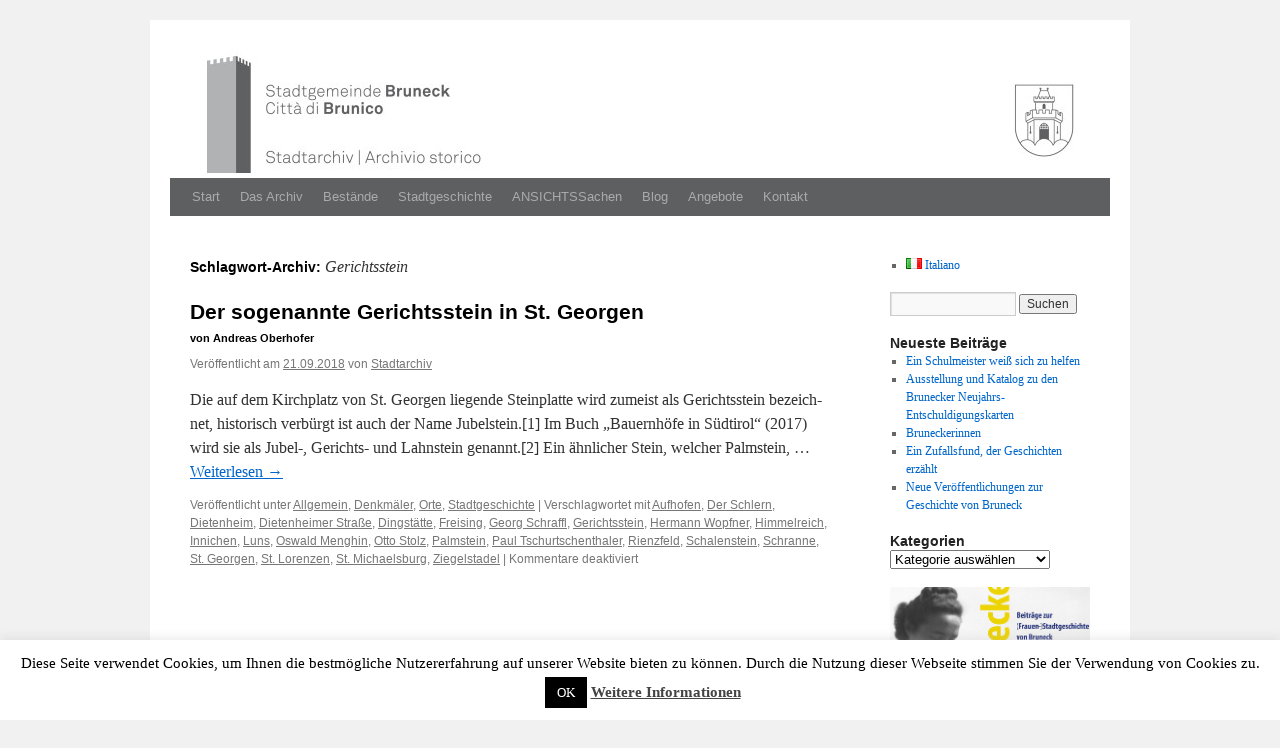

--- FILE ---
content_type: text/html; charset=UTF-8
request_url: https://www.archiv-bruneck.it/de/tag/gerichtsstein
body_size: 18805
content:
<!DOCTYPE html>
<link rel="icon" href="https://www.archiv-bruneck.it/wp-content/uploads/2024/07/Logo_favicon-1.png">
<html lang="de-DE">
<head>
<meta charset="UTF-8" />
<title>Gerichtsstein | Stadtarchiv Bruneck | Archivio storico della Città di Brunico</title>
<link rel="stylesheet" type="text/css" media="all" href="https://www.archiv-bruneck.it/wp-content/themes/arkisto/style.css" />
<meta name='robots' content='max-image-preview:large' />
<link rel="alternate" type="application/rss+xml" title="Stadtarchiv Bruneck | Archivio storico della Città di Brunico &raquo; Feed" href="https://www.archiv-bruneck.it/de/feed" />
<link rel="alternate" type="application/rss+xml" title="Stadtarchiv Bruneck | Archivio storico della Città di Brunico &raquo; Kommentar-Feed" href="https://www.archiv-bruneck.it/de/comments/feed" />
<link rel="alternate" type="application/rss+xml" title="Stadtarchiv Bruneck | Archivio storico della Città di Brunico &raquo; Gerichtsstein Schlagwort-Feed" href="https://www.archiv-bruneck.it/de/tag/gerichtsstein/feed" />
<style id='wp-img-auto-sizes-contain-inline-css' type='text/css'>
img:is([sizes=auto i],[sizes^="auto," i]){contain-intrinsic-size:3000px 1500px}
/*# sourceURL=wp-img-auto-sizes-contain-inline-css */
</style>
<style id='wp-emoji-styles-inline-css' type='text/css'>

	img.wp-smiley, img.emoji {
		display: inline !important;
		border: none !important;
		box-shadow: none !important;
		height: 1em !important;
		width: 1em !important;
		margin: 0 0.07em !important;
		vertical-align: -0.1em !important;
		background: none !important;
		padding: 0 !important;
	}
/*# sourceURL=wp-emoji-styles-inline-css */
</style>
<style id='wp-block-library-inline-css' type='text/css'>
:root{--wp-block-synced-color:#7a00df;--wp-block-synced-color--rgb:122,0,223;--wp-bound-block-color:var(--wp-block-synced-color);--wp-editor-canvas-background:#ddd;--wp-admin-theme-color:#007cba;--wp-admin-theme-color--rgb:0,124,186;--wp-admin-theme-color-darker-10:#006ba1;--wp-admin-theme-color-darker-10--rgb:0,107,160.5;--wp-admin-theme-color-darker-20:#005a87;--wp-admin-theme-color-darker-20--rgb:0,90,135;--wp-admin-border-width-focus:2px}@media (min-resolution:192dpi){:root{--wp-admin-border-width-focus:1.5px}}.wp-element-button{cursor:pointer}:root .has-very-light-gray-background-color{background-color:#eee}:root .has-very-dark-gray-background-color{background-color:#313131}:root .has-very-light-gray-color{color:#eee}:root .has-very-dark-gray-color{color:#313131}:root .has-vivid-green-cyan-to-vivid-cyan-blue-gradient-background{background:linear-gradient(135deg,#00d084,#0693e3)}:root .has-purple-crush-gradient-background{background:linear-gradient(135deg,#34e2e4,#4721fb 50%,#ab1dfe)}:root .has-hazy-dawn-gradient-background{background:linear-gradient(135deg,#faaca8,#dad0ec)}:root .has-subdued-olive-gradient-background{background:linear-gradient(135deg,#fafae1,#67a671)}:root .has-atomic-cream-gradient-background{background:linear-gradient(135deg,#fdd79a,#004a59)}:root .has-nightshade-gradient-background{background:linear-gradient(135deg,#330968,#31cdcf)}:root .has-midnight-gradient-background{background:linear-gradient(135deg,#020381,#2874fc)}:root{--wp--preset--font-size--normal:16px;--wp--preset--font-size--huge:42px}.has-regular-font-size{font-size:1em}.has-larger-font-size{font-size:2.625em}.has-normal-font-size{font-size:var(--wp--preset--font-size--normal)}.has-huge-font-size{font-size:var(--wp--preset--font-size--huge)}.has-text-align-center{text-align:center}.has-text-align-left{text-align:left}.has-text-align-right{text-align:right}.has-fit-text{white-space:nowrap!important}#end-resizable-editor-section{display:none}.aligncenter{clear:both}.items-justified-left{justify-content:flex-start}.items-justified-center{justify-content:center}.items-justified-right{justify-content:flex-end}.items-justified-space-between{justify-content:space-between}.screen-reader-text{border:0;clip-path:inset(50%);height:1px;margin:-1px;overflow:hidden;padding:0;position:absolute;width:1px;word-wrap:normal!important}.screen-reader-text:focus{background-color:#ddd;clip-path:none;color:#444;display:block;font-size:1em;height:auto;left:5px;line-height:normal;padding:15px 23px 14px;text-decoration:none;top:5px;width:auto;z-index:100000}html :where(.has-border-color){border-style:solid}html :where([style*=border-top-color]){border-top-style:solid}html :where([style*=border-right-color]){border-right-style:solid}html :where([style*=border-bottom-color]){border-bottom-style:solid}html :where([style*=border-left-color]){border-left-style:solid}html :where([style*=border-width]){border-style:solid}html :where([style*=border-top-width]){border-top-style:solid}html :where([style*=border-right-width]){border-right-style:solid}html :where([style*=border-bottom-width]){border-bottom-style:solid}html :where([style*=border-left-width]){border-left-style:solid}html :where(img[class*=wp-image-]){height:auto;max-width:100%}:where(figure){margin:0 0 1em}html :where(.is-position-sticky){--wp-admin--admin-bar--position-offset:var(--wp-admin--admin-bar--height,0px)}@media screen and (max-width:600px){html :where(.is-position-sticky){--wp-admin--admin-bar--position-offset:0px}}

/*# sourceURL=wp-block-library-inline-css */
</style><style id='wp-block-image-inline-css' type='text/css'>
.wp-block-image>a,.wp-block-image>figure>a{display:inline-block}.wp-block-image img{box-sizing:border-box;height:auto;max-width:100%;vertical-align:bottom}@media not (prefers-reduced-motion){.wp-block-image img.hide{visibility:hidden}.wp-block-image img.show{animation:show-content-image .4s}}.wp-block-image[style*=border-radius] img,.wp-block-image[style*=border-radius]>a{border-radius:inherit}.wp-block-image.has-custom-border img{box-sizing:border-box}.wp-block-image.aligncenter{text-align:center}.wp-block-image.alignfull>a,.wp-block-image.alignwide>a{width:100%}.wp-block-image.alignfull img,.wp-block-image.alignwide img{height:auto;width:100%}.wp-block-image .aligncenter,.wp-block-image .alignleft,.wp-block-image .alignright,.wp-block-image.aligncenter,.wp-block-image.alignleft,.wp-block-image.alignright{display:table}.wp-block-image .aligncenter>figcaption,.wp-block-image .alignleft>figcaption,.wp-block-image .alignright>figcaption,.wp-block-image.aligncenter>figcaption,.wp-block-image.alignleft>figcaption,.wp-block-image.alignright>figcaption{caption-side:bottom;display:table-caption}.wp-block-image .alignleft{float:left;margin:.5em 1em .5em 0}.wp-block-image .alignright{float:right;margin:.5em 0 .5em 1em}.wp-block-image .aligncenter{margin-left:auto;margin-right:auto}.wp-block-image :where(figcaption){margin-bottom:1em;margin-top:.5em}.wp-block-image.is-style-circle-mask img{border-radius:9999px}@supports ((-webkit-mask-image:none) or (mask-image:none)) or (-webkit-mask-image:none){.wp-block-image.is-style-circle-mask img{border-radius:0;-webkit-mask-image:url('data:image/svg+xml;utf8,<svg viewBox="0 0 100 100" xmlns="http://www.w3.org/2000/svg"><circle cx="50" cy="50" r="50"/></svg>');mask-image:url('data:image/svg+xml;utf8,<svg viewBox="0 0 100 100" xmlns="http://www.w3.org/2000/svg"><circle cx="50" cy="50" r="50"/></svg>');mask-mode:alpha;-webkit-mask-position:center;mask-position:center;-webkit-mask-repeat:no-repeat;mask-repeat:no-repeat;-webkit-mask-size:contain;mask-size:contain}}:root :where(.wp-block-image.is-style-rounded img,.wp-block-image .is-style-rounded img){border-radius:9999px}.wp-block-image figure{margin:0}.wp-lightbox-container{display:flex;flex-direction:column;position:relative}.wp-lightbox-container img{cursor:zoom-in}.wp-lightbox-container img:hover+button{opacity:1}.wp-lightbox-container button{align-items:center;backdrop-filter:blur(16px) saturate(180%);background-color:#5a5a5a40;border:none;border-radius:4px;cursor:zoom-in;display:flex;height:20px;justify-content:center;opacity:0;padding:0;position:absolute;right:16px;text-align:center;top:16px;width:20px;z-index:100}@media not (prefers-reduced-motion){.wp-lightbox-container button{transition:opacity .2s ease}}.wp-lightbox-container button:focus-visible{outline:3px auto #5a5a5a40;outline:3px auto -webkit-focus-ring-color;outline-offset:3px}.wp-lightbox-container button:hover{cursor:pointer;opacity:1}.wp-lightbox-container button:focus{opacity:1}.wp-lightbox-container button:focus,.wp-lightbox-container button:hover,.wp-lightbox-container button:not(:hover):not(:active):not(.has-background){background-color:#5a5a5a40;border:none}.wp-lightbox-overlay{box-sizing:border-box;cursor:zoom-out;height:100vh;left:0;overflow:hidden;position:fixed;top:0;visibility:hidden;width:100%;z-index:100000}.wp-lightbox-overlay .close-button{align-items:center;cursor:pointer;display:flex;justify-content:center;min-height:40px;min-width:40px;padding:0;position:absolute;right:calc(env(safe-area-inset-right) + 16px);top:calc(env(safe-area-inset-top) + 16px);z-index:5000000}.wp-lightbox-overlay .close-button:focus,.wp-lightbox-overlay .close-button:hover,.wp-lightbox-overlay .close-button:not(:hover):not(:active):not(.has-background){background:none;border:none}.wp-lightbox-overlay .lightbox-image-container{height:var(--wp--lightbox-container-height);left:50%;overflow:hidden;position:absolute;top:50%;transform:translate(-50%,-50%);transform-origin:top left;width:var(--wp--lightbox-container-width);z-index:9999999999}.wp-lightbox-overlay .wp-block-image{align-items:center;box-sizing:border-box;display:flex;height:100%;justify-content:center;margin:0;position:relative;transform-origin:0 0;width:100%;z-index:3000000}.wp-lightbox-overlay .wp-block-image img{height:var(--wp--lightbox-image-height);min-height:var(--wp--lightbox-image-height);min-width:var(--wp--lightbox-image-width);width:var(--wp--lightbox-image-width)}.wp-lightbox-overlay .wp-block-image figcaption{display:none}.wp-lightbox-overlay button{background:none;border:none}.wp-lightbox-overlay .scrim{background-color:#fff;height:100%;opacity:.9;position:absolute;width:100%;z-index:2000000}.wp-lightbox-overlay.active{visibility:visible}@media not (prefers-reduced-motion){.wp-lightbox-overlay.active{animation:turn-on-visibility .25s both}.wp-lightbox-overlay.active img{animation:turn-on-visibility .35s both}.wp-lightbox-overlay.show-closing-animation:not(.active){animation:turn-off-visibility .35s both}.wp-lightbox-overlay.show-closing-animation:not(.active) img{animation:turn-off-visibility .25s both}.wp-lightbox-overlay.zoom.active{animation:none;opacity:1;visibility:visible}.wp-lightbox-overlay.zoom.active .lightbox-image-container{animation:lightbox-zoom-in .4s}.wp-lightbox-overlay.zoom.active .lightbox-image-container img{animation:none}.wp-lightbox-overlay.zoom.active .scrim{animation:turn-on-visibility .4s forwards}.wp-lightbox-overlay.zoom.show-closing-animation:not(.active){animation:none}.wp-lightbox-overlay.zoom.show-closing-animation:not(.active) .lightbox-image-container{animation:lightbox-zoom-out .4s}.wp-lightbox-overlay.zoom.show-closing-animation:not(.active) .lightbox-image-container img{animation:none}.wp-lightbox-overlay.zoom.show-closing-animation:not(.active) .scrim{animation:turn-off-visibility .4s forwards}}@keyframes show-content-image{0%{visibility:hidden}99%{visibility:hidden}to{visibility:visible}}@keyframes turn-on-visibility{0%{opacity:0}to{opacity:1}}@keyframes turn-off-visibility{0%{opacity:1;visibility:visible}99%{opacity:0;visibility:visible}to{opacity:0;visibility:hidden}}@keyframes lightbox-zoom-in{0%{transform:translate(calc((-100vw + var(--wp--lightbox-scrollbar-width))/2 + var(--wp--lightbox-initial-left-position)),calc(-50vh + var(--wp--lightbox-initial-top-position))) scale(var(--wp--lightbox-scale))}to{transform:translate(-50%,-50%) scale(1)}}@keyframes lightbox-zoom-out{0%{transform:translate(-50%,-50%) scale(1);visibility:visible}99%{visibility:visible}to{transform:translate(calc((-100vw + var(--wp--lightbox-scrollbar-width))/2 + var(--wp--lightbox-initial-left-position)),calc(-50vh + var(--wp--lightbox-initial-top-position))) scale(var(--wp--lightbox-scale));visibility:hidden}}
/*# sourceURL=https://www.archiv-bruneck.it/wp-includes/blocks/image/style.min.css */
</style>
<style id='wp-block-image-theme-inline-css' type='text/css'>
:root :where(.wp-block-image figcaption){color:#555;font-size:13px;text-align:center}.is-dark-theme :root :where(.wp-block-image figcaption){color:#ffffffa6}.wp-block-image{margin:0 0 1em}
/*# sourceURL=https://www.archiv-bruneck.it/wp-includes/blocks/image/theme.min.css */
</style>
<style id='global-styles-inline-css' type='text/css'>
:root{--wp--preset--aspect-ratio--square: 1;--wp--preset--aspect-ratio--4-3: 4/3;--wp--preset--aspect-ratio--3-4: 3/4;--wp--preset--aspect-ratio--3-2: 3/2;--wp--preset--aspect-ratio--2-3: 2/3;--wp--preset--aspect-ratio--16-9: 16/9;--wp--preset--aspect-ratio--9-16: 9/16;--wp--preset--color--black: #000;--wp--preset--color--cyan-bluish-gray: #abb8c3;--wp--preset--color--white: #fff;--wp--preset--color--pale-pink: #f78da7;--wp--preset--color--vivid-red: #cf2e2e;--wp--preset--color--luminous-vivid-orange: #ff6900;--wp--preset--color--luminous-vivid-amber: #fcb900;--wp--preset--color--light-green-cyan: #7bdcb5;--wp--preset--color--vivid-green-cyan: #00d084;--wp--preset--color--pale-cyan-blue: #8ed1fc;--wp--preset--color--vivid-cyan-blue: #0693e3;--wp--preset--color--vivid-purple: #9b51e0;--wp--preset--color--blue: #0066cc;--wp--preset--color--medium-gray: #666;--wp--preset--color--light-gray: #f1f1f1;--wp--preset--gradient--vivid-cyan-blue-to-vivid-purple: linear-gradient(135deg,rgb(6,147,227) 0%,rgb(155,81,224) 100%);--wp--preset--gradient--light-green-cyan-to-vivid-green-cyan: linear-gradient(135deg,rgb(122,220,180) 0%,rgb(0,208,130) 100%);--wp--preset--gradient--luminous-vivid-amber-to-luminous-vivid-orange: linear-gradient(135deg,rgb(252,185,0) 0%,rgb(255,105,0) 100%);--wp--preset--gradient--luminous-vivid-orange-to-vivid-red: linear-gradient(135deg,rgb(255,105,0) 0%,rgb(207,46,46) 100%);--wp--preset--gradient--very-light-gray-to-cyan-bluish-gray: linear-gradient(135deg,rgb(238,238,238) 0%,rgb(169,184,195) 100%);--wp--preset--gradient--cool-to-warm-spectrum: linear-gradient(135deg,rgb(74,234,220) 0%,rgb(151,120,209) 20%,rgb(207,42,186) 40%,rgb(238,44,130) 60%,rgb(251,105,98) 80%,rgb(254,248,76) 100%);--wp--preset--gradient--blush-light-purple: linear-gradient(135deg,rgb(255,206,236) 0%,rgb(152,150,240) 100%);--wp--preset--gradient--blush-bordeaux: linear-gradient(135deg,rgb(254,205,165) 0%,rgb(254,45,45) 50%,rgb(107,0,62) 100%);--wp--preset--gradient--luminous-dusk: linear-gradient(135deg,rgb(255,203,112) 0%,rgb(199,81,192) 50%,rgb(65,88,208) 100%);--wp--preset--gradient--pale-ocean: linear-gradient(135deg,rgb(255,245,203) 0%,rgb(182,227,212) 50%,rgb(51,167,181) 100%);--wp--preset--gradient--electric-grass: linear-gradient(135deg,rgb(202,248,128) 0%,rgb(113,206,126) 100%);--wp--preset--gradient--midnight: linear-gradient(135deg,rgb(2,3,129) 0%,rgb(40,116,252) 100%);--wp--preset--font-size--small: 13px;--wp--preset--font-size--medium: 20px;--wp--preset--font-size--large: 36px;--wp--preset--font-size--x-large: 42px;--wp--preset--spacing--20: 0.44rem;--wp--preset--spacing--30: 0.67rem;--wp--preset--spacing--40: 1rem;--wp--preset--spacing--50: 1.5rem;--wp--preset--spacing--60: 2.25rem;--wp--preset--spacing--70: 3.38rem;--wp--preset--spacing--80: 5.06rem;--wp--preset--shadow--natural: 6px 6px 9px rgba(0, 0, 0, 0.2);--wp--preset--shadow--deep: 12px 12px 50px rgba(0, 0, 0, 0.4);--wp--preset--shadow--sharp: 6px 6px 0px rgba(0, 0, 0, 0.2);--wp--preset--shadow--outlined: 6px 6px 0px -3px rgb(255, 255, 255), 6px 6px rgb(0, 0, 0);--wp--preset--shadow--crisp: 6px 6px 0px rgb(0, 0, 0);}:where(.is-layout-flex){gap: 0.5em;}:where(.is-layout-grid){gap: 0.5em;}body .is-layout-flex{display: flex;}.is-layout-flex{flex-wrap: wrap;align-items: center;}.is-layout-flex > :is(*, div){margin: 0;}body .is-layout-grid{display: grid;}.is-layout-grid > :is(*, div){margin: 0;}:where(.wp-block-columns.is-layout-flex){gap: 2em;}:where(.wp-block-columns.is-layout-grid){gap: 2em;}:where(.wp-block-post-template.is-layout-flex){gap: 1.25em;}:where(.wp-block-post-template.is-layout-grid){gap: 1.25em;}.has-black-color{color: var(--wp--preset--color--black) !important;}.has-cyan-bluish-gray-color{color: var(--wp--preset--color--cyan-bluish-gray) !important;}.has-white-color{color: var(--wp--preset--color--white) !important;}.has-pale-pink-color{color: var(--wp--preset--color--pale-pink) !important;}.has-vivid-red-color{color: var(--wp--preset--color--vivid-red) !important;}.has-luminous-vivid-orange-color{color: var(--wp--preset--color--luminous-vivid-orange) !important;}.has-luminous-vivid-amber-color{color: var(--wp--preset--color--luminous-vivid-amber) !important;}.has-light-green-cyan-color{color: var(--wp--preset--color--light-green-cyan) !important;}.has-vivid-green-cyan-color{color: var(--wp--preset--color--vivid-green-cyan) !important;}.has-pale-cyan-blue-color{color: var(--wp--preset--color--pale-cyan-blue) !important;}.has-vivid-cyan-blue-color{color: var(--wp--preset--color--vivid-cyan-blue) !important;}.has-vivid-purple-color{color: var(--wp--preset--color--vivid-purple) !important;}.has-black-background-color{background-color: var(--wp--preset--color--black) !important;}.has-cyan-bluish-gray-background-color{background-color: var(--wp--preset--color--cyan-bluish-gray) !important;}.has-white-background-color{background-color: var(--wp--preset--color--white) !important;}.has-pale-pink-background-color{background-color: var(--wp--preset--color--pale-pink) !important;}.has-vivid-red-background-color{background-color: var(--wp--preset--color--vivid-red) !important;}.has-luminous-vivid-orange-background-color{background-color: var(--wp--preset--color--luminous-vivid-orange) !important;}.has-luminous-vivid-amber-background-color{background-color: var(--wp--preset--color--luminous-vivid-amber) !important;}.has-light-green-cyan-background-color{background-color: var(--wp--preset--color--light-green-cyan) !important;}.has-vivid-green-cyan-background-color{background-color: var(--wp--preset--color--vivid-green-cyan) !important;}.has-pale-cyan-blue-background-color{background-color: var(--wp--preset--color--pale-cyan-blue) !important;}.has-vivid-cyan-blue-background-color{background-color: var(--wp--preset--color--vivid-cyan-blue) !important;}.has-vivid-purple-background-color{background-color: var(--wp--preset--color--vivid-purple) !important;}.has-black-border-color{border-color: var(--wp--preset--color--black) !important;}.has-cyan-bluish-gray-border-color{border-color: var(--wp--preset--color--cyan-bluish-gray) !important;}.has-white-border-color{border-color: var(--wp--preset--color--white) !important;}.has-pale-pink-border-color{border-color: var(--wp--preset--color--pale-pink) !important;}.has-vivid-red-border-color{border-color: var(--wp--preset--color--vivid-red) !important;}.has-luminous-vivid-orange-border-color{border-color: var(--wp--preset--color--luminous-vivid-orange) !important;}.has-luminous-vivid-amber-border-color{border-color: var(--wp--preset--color--luminous-vivid-amber) !important;}.has-light-green-cyan-border-color{border-color: var(--wp--preset--color--light-green-cyan) !important;}.has-vivid-green-cyan-border-color{border-color: var(--wp--preset--color--vivid-green-cyan) !important;}.has-pale-cyan-blue-border-color{border-color: var(--wp--preset--color--pale-cyan-blue) !important;}.has-vivid-cyan-blue-border-color{border-color: var(--wp--preset--color--vivid-cyan-blue) !important;}.has-vivid-purple-border-color{border-color: var(--wp--preset--color--vivid-purple) !important;}.has-vivid-cyan-blue-to-vivid-purple-gradient-background{background: var(--wp--preset--gradient--vivid-cyan-blue-to-vivid-purple) !important;}.has-light-green-cyan-to-vivid-green-cyan-gradient-background{background: var(--wp--preset--gradient--light-green-cyan-to-vivid-green-cyan) !important;}.has-luminous-vivid-amber-to-luminous-vivid-orange-gradient-background{background: var(--wp--preset--gradient--luminous-vivid-amber-to-luminous-vivid-orange) !important;}.has-luminous-vivid-orange-to-vivid-red-gradient-background{background: var(--wp--preset--gradient--luminous-vivid-orange-to-vivid-red) !important;}.has-very-light-gray-to-cyan-bluish-gray-gradient-background{background: var(--wp--preset--gradient--very-light-gray-to-cyan-bluish-gray) !important;}.has-cool-to-warm-spectrum-gradient-background{background: var(--wp--preset--gradient--cool-to-warm-spectrum) !important;}.has-blush-light-purple-gradient-background{background: var(--wp--preset--gradient--blush-light-purple) !important;}.has-blush-bordeaux-gradient-background{background: var(--wp--preset--gradient--blush-bordeaux) !important;}.has-luminous-dusk-gradient-background{background: var(--wp--preset--gradient--luminous-dusk) !important;}.has-pale-ocean-gradient-background{background: var(--wp--preset--gradient--pale-ocean) !important;}.has-electric-grass-gradient-background{background: var(--wp--preset--gradient--electric-grass) !important;}.has-midnight-gradient-background{background: var(--wp--preset--gradient--midnight) !important;}.has-small-font-size{font-size: var(--wp--preset--font-size--small) !important;}.has-medium-font-size{font-size: var(--wp--preset--font-size--medium) !important;}.has-large-font-size{font-size: var(--wp--preset--font-size--large) !important;}.has-x-large-font-size{font-size: var(--wp--preset--font-size--x-large) !important;}
/*# sourceURL=global-styles-inline-css */
</style>

<style id='classic-theme-styles-inline-css' type='text/css'>
/*! This file is auto-generated */
.wp-block-button__link{color:#fff;background-color:#32373c;border-radius:9999px;box-shadow:none;text-decoration:none;padding:calc(.667em + 2px) calc(1.333em + 2px);font-size:1.125em}.wp-block-file__button{background:#32373c;color:#fff;text-decoration:none}
/*# sourceURL=/wp-includes/css/classic-themes.min.css */
</style>
<link rel='stylesheet' id='cookie-law-info-css' href='https://www.archiv-bruneck.it/wp-content/plugins/cookie-law-info/legacy/public/css/cookie-law-info-public.css?ver=3.3.9.1' type='text/css' media='all' />
<link rel='stylesheet' id='cookie-law-info-gdpr-css' href='https://www.archiv-bruneck.it/wp-content/plugins/cookie-law-info/legacy/public/css/cookie-law-info-gdpr.css?ver=3.3.9.1' type='text/css' media='all' />
<link rel='stylesheet' id='quiz-maker-css' href='https://www.archiv-bruneck.it/wp-content/plugins/quiz-maker/public/css/quiz-maker-public.css?ver=6.7.0.97' type='text/css' media='all' />
<link rel='stylesheet' id='toc-screen-css' href='https://www.archiv-bruneck.it/wp-content/plugins/table-of-contents-plus/screen.min.css?ver=2411.1' type='text/css' media='all' />
<link rel='stylesheet' id='twentyten-block-style-css' href='https://www.archiv-bruneck.it/wp-content/themes/twentyten/blocks.css?ver=20250220' type='text/css' media='all' />
<style id='wp-typography-custom-inline-css' type='text/css'>
sub, sup{font-size: 75%;line-height: 100%}sup{vertical-align: 60%}sub{vertical-align: -10%}.amp{font-family: Baskerville, "Goudy Old Style", Palatino, "Book Antiqua", "Warnock Pro", serif;font-size: 1.1em;font-style: italic;font-weight: normal;line-height: 1em}.caps{font-size: 90%}.dquo{margin-left: -0.4em}.quo{margin-left: -0.2em}.pull-single{margin-left: -0.15em}.push-single{margin-right: 0.15em}.pull-double{margin-left: -0.38em}.push-double{margin-right: 0.38em}
/*# sourceURL=wp-typography-custom-inline-css */
</style>
<style id='wp-typography-safari-font-workaround-inline-css' type='text/css'>
body {-webkit-font-feature-settings: "liga";font-feature-settings: "liga";-ms-font-feature-settings: normal;}
/*# sourceURL=wp-typography-safari-font-workaround-inline-css */
</style>
<link rel='stylesheet' id='slimbox2-css' href='https://www.archiv-bruneck.it/wp-content/plugins/wp-slimbox2/css/slimbox2.css?ver=1.1' type='text/css' media='screen' />
<script type="text/javascript" src="https://www.archiv-bruneck.it/wp-includes/js/jquery/jquery.min.js?ver=3.7.1" id="jquery-core-js"></script>
<script type="text/javascript" src="https://www.archiv-bruneck.it/wp-includes/js/jquery/jquery-migrate.min.js?ver=3.4.1" id="jquery-migrate-js"></script>
<script type="text/javascript" id="cookie-law-info-js-extra">
/* <![CDATA[ */
var Cli_Data = {"nn_cookie_ids":[],"cookielist":[],"non_necessary_cookies":[],"ccpaEnabled":"","ccpaRegionBased":"","ccpaBarEnabled":"","strictlyEnabled":["necessary","obligatoire"],"ccpaType":"gdpr","js_blocking":"","custom_integration":"","triggerDomRefresh":"","secure_cookies":""};
var cli_cookiebar_settings = {"animate_speed_hide":"500","animate_speed_show":"500","background":"#fff","border":"#444","border_on":"","button_1_button_colour":"#000","button_1_button_hover":"#000000","button_1_link_colour":"#fff","button_1_as_button":"1","button_1_new_win":"","button_2_button_colour":"#333","button_2_button_hover":"#292929","button_2_link_colour":"#444","button_2_as_button":"","button_2_hidebar":"","button_3_button_colour":"#000","button_3_button_hover":"#000000","button_3_link_colour":"#fff","button_3_as_button":"1","button_3_new_win":"","button_4_button_colour":"#000","button_4_button_hover":"#000000","button_4_link_colour":"#fff","button_4_as_button":"1","button_7_button_colour":"#61a229","button_7_button_hover":"#4e8221","button_7_link_colour":"#fff","button_7_as_button":"1","button_7_new_win":"","font_family":"inherit","header_fix":"","notify_animate_hide":"1","notify_animate_show":"1","notify_div_id":"#cookie-law-info-bar","notify_position_horizontal":"right","notify_position_vertical":"bottom","scroll_close":"","scroll_close_reload":"","accept_close_reload":"","reject_close_reload":"","showagain_tab":"","showagain_background":"#fff","showagain_border":"#000","showagain_div_id":"#cookie-law-info-again","showagain_x_position":"100px","text":"#000","show_once_yn":"","show_once":"10000","logging_on":"","as_popup":"","popup_overlay":"1","bar_heading_text":"","cookie_bar_as":"banner","popup_showagain_position":"bottom-right","widget_position":"left"};
var log_object = {"ajax_url":"https://www.archiv-bruneck.it/wp-admin/admin-ajax.php"};
//# sourceURL=cookie-law-info-js-extra
/* ]]> */
</script>
<script type="text/javascript" src="https://www.archiv-bruneck.it/wp-content/plugins/cookie-law-info/legacy/public/js/cookie-law-info-public.js?ver=3.3.9.1" id="cookie-law-info-js"></script>
<script type="text/javascript" src="https://www.archiv-bruneck.it/wp-content/plugins/wp-image-zoooom/assets/js/jquery.image_zoom.min.js?ver=1.60" id="image_zoooom-js" defer="defer" data-wp-strategy="defer" fetchpriority="low"></script>
<script type="text/javascript" id="image_zoooom-init-js-extra">
/* <![CDATA[ */
var IZ = {"options":{"lensShape":"square","lensSize":200,"lensBorderSize":1,"lensBorderColour":"#ffffff","borderRadius":0,"cursor":"default","zoomWindowWidth":400,"zoomWindowHeight":360,"zoomWindowOffsetx":10,"borderSize":1,"borderColour":"#888888","zoomWindowShadow":4,"lensFadeIn":500,"lensFadeOut":500,"zoomWindowFadeIn":500,"zoomWindowFadeOut":500,"easingAmount":12,"tint":"true","tintColour":"#ffffff","tintOpacity":0.1},"with_woocommerce":"0","exchange_thumbnails":"1","enable_mobile":"1","woo_categories":"0","woo_slider":"0","enable_surecart":"0"};
//# sourceURL=image_zoooom-init-js-extra
/* ]]> */
</script>
<script type="text/javascript" src="https://www.archiv-bruneck.it/wp-content/plugins/wp-image-zoooom/assets/js/image_zoom-init.js?ver=1.60" id="image_zoooom-init-js" defer="defer" data-wp-strategy="defer" fetchpriority="low"></script>
<script type="text/javascript" src="https://www.archiv-bruneck.it/wp-content/plugins/wp-slimbox2/javascript/slimbox2.js?ver=2.04" id="slimbox2-js"></script>
<script type="text/javascript" id="slimbox2_autoload-js-extra">
/* <![CDATA[ */
var slimbox2_options = {"autoload":"1","overlayColor":"#000000","loop":"","overlayOpacity":"0.8","overlayFadeDuration":"400","resizeDuration":"400","resizeEasing":"swing","initialWidth":"250","initialHeight":"250","imageFadeDuration":"400","captionAnimationDuration":"400","caption":"el.title || el.firstChild.alt || el.firstChild.title || el.href || el.href","url":"1","selector":"div.entry-content, div.gallery, div.entry, div.post, div#page, body","counterText":"Bild {x} von {y}","closeKeys":"27,88,67","previousKeys":"37,90","nextKeys":"39,86","prev":"https://www.archiv-bruneck.it/wp-content/plugins/wp-slimbox2/images/de_DE/prevlabel-de.gif","next":"https://www.archiv-bruneck.it/wp-content/plugins/wp-slimbox2/images/de_DE/nextlabel-de.gif","close":"https://www.archiv-bruneck.it/wp-content/plugins/wp-slimbox2/images/de_DE/closelabel-de.gif","picasaweb":"","flickr":"","mobile":""};
//# sourceURL=slimbox2_autoload-js-extra
/* ]]> */
</script>
<script type="text/javascript" src="https://www.archiv-bruneck.it/wp-content/plugins/wp-slimbox2/javascript/slimbox2_autoload.js?ver=1.0.4b" id="slimbox2_autoload-js"></script>
<link rel="https://api.w.org/" href="https://www.archiv-bruneck.it/wp-json/" /><link rel="alternate" title="JSON" type="application/json" href="https://www.archiv-bruneck.it/wp-json/wp/v2/tags/1958" /><link rel="EditURI" type="application/rsd+xml" title="RSD" href="https://www.archiv-bruneck.it/xmlrpc.php?rsd" />
<meta name="generator" content="WordPress 6.9" />
			<style type="text/css" media="screen">
				/**
				 * Plugin Name: Subtitles
				 * Plugin URI: http://wordpress.org/plugins/subtitles/
				 * Description: Easily add subtitles into your WordPress posts, pages, custom post types, and themes.
				 * Author: We Cobble
				 * Author URI: https://wecobble.com/
				 * Version: 2.2.0
				 * License: GNU General Public License v2 or later
				 * License URI: http://www.gnu.org/licenses/gpl-2.0.html
				 */

				/**
				 * Be explicit about this styling only applying to spans,
				 * since that's the default markup that's returned by
				 * Subtitles. If a developer overrides the default subtitles
				 * markup with another element or class, we don't want to stomp
				 * on that.
				 *
				 * @since 1.0.0
				 */
				span.entry-subtitle {
					display: block; /* Put subtitles on their own line by default. */
					font-size: 0.53333333333333em; /* Sensible scaling. It's assumed that post titles will be wrapped in heading tags. */
				}
				/**
				 * If subtitles are shown in comment areas, we'll hide them by default.
				 *
				 * @since 1.0.5
				 */
				#comments .comments-title span.entry-subtitle {
					display: none;
				}
			</style><!-- Analytics by WP Statistics - https://wp-statistics.com -->
<style type="text/css">img.zoooom,.zoooom img{padding:0!important;}</style><script type="text/javascript"></script></head>

<body class="archive tag tag-gerichtsstein tag-1958 wp-theme-twentyten wp-child-theme-arkisto">
<div id="wrapper" class="hfeed">
	<div id="header">
		<div id="masthead">
			<div id="branding" role="banner">
										<img src="https://www.archiv-bruneck.it/wp-content/uploads/2014/05/copy-cropped-Kopfzeile-Stadtarchiv.jpg" width="940" height="123" alt="" />
								</div><!-- #branding -->

			<div id="access" role="navigation">
			  				<div class="skip-link screen-reader-text"><a href="#content" title="Zum Inhalt springen">Zum Inhalt springen</a></div>
												<div class="menu"><ul>
<li ><a href="https://www.archiv-bruneck.it/de/was-sie-hier-finden">Start</a></li><li class="page_item page-item-7"><a href="https://www.archiv-bruneck.it/de/das-archiv">Das Archiv</a></li>
<li class="page_item page-item-61 page_item_has_children"><a href="https://www.archiv-bruneck.it/de/bestaende">Bestände</a>
<ul class='children'>
	<li class="page_item page-item-36732"><a href="https://www.archiv-bruneck.it/de/bestaende/die-urkundenreihe">Die Urkundenreihe (1319–1838)</a></li>
	<li class="page_item page-item-36824"><a href="https://www.archiv-bruneck.it/de/bestaende/1-2-akten-und-amtsbuecher-15-20-jahrhundert">Akten und Amtsbücher (15.–20. Jahrhundert)</a></li>
	<li class="page_item page-item-36832"><a href="https://www.archiv-bruneck.it/de/bestaende/k-k-oesterreichische-und-bayerische-verwaltung">K.k. österreichische und bayerische Verwaltung</a></li>
</ul>
</li>
<li class="page_item page-item-109 page_item_has_children"><a href="https://www.archiv-bruneck.it/de/stadtgeschichte">Stadtgeschichte</a>
<ul class='children'>
	<li class="page_item page-item-428 page_item_has_children"><a href="https://www.archiv-bruneck.it/de/stadtgeschichte/eine-kurze-geschichte-der-stadt">Eine kurze Geschichte der Stadt</a>
	<ul class='children'>
		<li class="page_item page-item-2581 page_item_has_children"><a href="https://www.archiv-bruneck.it/de/stadtgeschichte/eine-kurze-geschichte-der-stadt/fraktionen">Die Fraktionen</a>
		<ul class='children'>
			<li class="page_item page-item-2137"><a href="https://www.archiv-bruneck.it/de/stadtgeschichte/eine-kurze-geschichte-der-stadt/fraktionen/reischach">Reischach</a></li>
			<li class="page_item page-item-2048"><a href="https://www.archiv-bruneck.it/de/stadtgeschichte/eine-kurze-geschichte-der-stadt/fraktionen/st-georgen">St. Georgen</a></li>
			<li class="page_item page-item-2203"><a href="https://www.archiv-bruneck.it/de/stadtgeschichte/eine-kurze-geschichte-der-stadt/fraktionen/dietenheim">Dietenheim</a></li>
			<li class="page_item page-item-2509"><a href="https://www.archiv-bruneck.it/de/stadtgeschichte/eine-kurze-geschichte-der-stadt/fraktionen/stegen">Stegen</a></li>
			<li class="page_item page-item-2585"><a href="https://www.archiv-bruneck.it/de/stadtgeschichte/eine-kurze-geschichte-der-stadt/fraktionen/aufhofen">Aufhofen</a></li>
		</ul>
</li>
	</ul>
</li>
	<li class="page_item page-item-6982"><a href="https://www.archiv-bruneck.it/de/stadtgeschichte/das-stadtwappen">Stadtwappen und Stadtsiegel</a></li>
	<li class="page_item page-item-4707"><a href="https://www.archiv-bruneck.it/de/stadtgeschichte/zeittafel">Zeittafel</a></li>
	<li class="page_item page-item-122"><a href="https://www.archiv-bruneck.it/de/stadtgeschichte/strassennamen">Namen der Straßen und Plätze</a></li>
	<li class="page_item page-item-126 page_item_has_children"><a href="https://www.archiv-bruneck.it/de/stadtgeschichte/hoefenamen">Häuser- und Höfegeschichte</a>
	<ul class='children'>
		<li class="page_item page-item-4942"><a href="https://www.archiv-bruneck.it/de/stadtgeschichte/hoefenamen/vorstudien">Vorstudien</a></li>
	</ul>
</li>
	<li class="page_item page-item-5853 page_item_has_children"><a href="https://www.archiv-bruneck.it/de/stadtgeschichte/historische-bauten">Bauten</a>
	<ul class='children'>
		<li class="page_item page-item-3834 page_item_has_children"><a href="https://www.archiv-bruneck.it/de/stadtgeschichte/historische-bauten/kirchen-und-kapellen">Kirchen und Kapellen</a>
		<ul class='children'>
			<li class="page_item page-item-4837 page_item_has_children"><a href="https://www.archiv-bruneck.it/de/stadtgeschichte/historische-bauten/kirchen-und-kapellen/kirchen-kapellen-und-bildstoecke-in-bruneck">Bruneck Stadt</a></li>
			<li class="page_item page-item-4839"><a href="https://www.archiv-bruneck.it/de/stadtgeschichte/historische-bauten/kirchen-und-kapellen/reischach">Reischach</a></li>
		</ul>
</li>
		<li class="page_item page-item-2641"><a href="https://www.archiv-bruneck.it/de/stadtgeschichte/historische-bauten/die-burgen">Burgen und Ansitze</a></li>
		<li class="page_item page-item-6014"><a href="https://www.archiv-bruneck.it/de/stadtgeschichte/historische-bauten/die-stadttore">Die Stadtbefestigung</a></li>
		<li class="page_item page-item-3810 page_item_has_children"><a href="https://www.archiv-bruneck.it/de/stadtgeschichte/historische-bauten/die-rathaeuser">Rathäuser</a>
		<ul class='children'>
			<li class="page_item page-item-37154"><a href="https://www.archiv-bruneck.it/de/stadtgeschichte/historische-bauten/die-rathaeuser/das-erste-rathaus">Das erste Rathaus</a></li>
			<li class="page_item page-item-37157"><a href="https://www.archiv-bruneck.it/de/stadtgeschichte/historische-bauten/die-rathaeuser/das-zweite-rathaus">Das zweite Rathaus</a></li>
			<li class="page_item page-item-37160"><a href="https://www.archiv-bruneck.it/de/stadtgeschichte/historische-bauten/die-rathaeuser/das-vierte-rathaus">Das vierte Rathaus</a></li>
			<li class="page_item page-item-37162"><a href="https://www.archiv-bruneck.it/de/stadtgeschichte/historische-bauten/die-rathaeuser/das-fuenfte-rathaus">Das fünfte Rathaus</a></li>
			<li class="page_item page-item-37165"><a href="https://www.archiv-bruneck.it/de/stadtgeschichte/historische-bauten/die-rathaeuser/das-sechste-rathaus">Das sechste Rathaus</a></li>
			<li class="page_item page-item-37167"><a href="https://www.archiv-bruneck.it/de/stadtgeschichte/historische-bauten/die-rathaeuser/das-neue-rathaus">Das neue Rathaus</a></li>
		</ul>
</li>
		<li class="page_item page-item-5789"><a href="https://www.archiv-bruneck.it/de/stadtgeschichte/historische-bauten/bildstoecke">Bildstöcke</a></li>
		<li class="page_item page-item-4213"><a href="https://www.archiv-bruneck.it/de/stadtgeschichte/historische-bauten/denkmaeler">Denkmäler und Erinnerungsorte</a></li>
	</ul>
</li>
</ul>
</li>
<li class="page_item page-item-7116 page_item_has_children"><a href="https://www.archiv-bruneck.it/de/ansichtssachen">ANSICHTSSachen</a>
<ul class='children'>
	<li class="page_item page-item-7054"><a href="https://www.archiv-bruneck.it/de/ansichtssachen/briefkoepfe">Brunecker Rechnungs- und Briefköpfe: Eine Ausstellung zur Gewerbe- und Werbegeschichte der Stadt</a></li>
	<li class="page_item page-item-5733"><a href="https://www.archiv-bruneck.it/de/ansichtssachen/neujahrs-entschuldigungskarten">“Neujahrs-Entschuldigungskarten”</a></li>
	<li class="page_item page-item-6048"><a href="https://www.archiv-bruneck.it/de/ansichtssachen/ein-bunter-strauss-willkommensgruesse-postkarten-aus-bruneck">Ein bunter Strauß von Grüßen: Postkarten aus Bruneck</a></li>
</ul>
</li>
<li class="page_item page-item-37905 page_item_has_children"><a href="https://www.archiv-bruneck.it/de/blog">Blog</a>
<ul class='children'>
	<li class="page_item page-item-6411"><a href="https://www.archiv-bruneck.it/de/blog/fundstuecke">Fundstücke</a></li>
	<li class="page_item page-item-35317"><a href="https://www.archiv-bruneck.it/de/blog/themen">Themen</a></li>
	<li class="page_item page-item-6272"><a href="https://www.archiv-bruneck.it/de/blog/menschen-ereignisse">Menschen &amp; Ereignisse</a></li>
	<li class="page_item page-item-6343"><a href="https://www.archiv-bruneck.it/de/blog/orte">Orte</a></li>
</ul>
</li>
<li class="page_item page-item-1607 page_item_has_children"><a href="https://www.archiv-bruneck.it/de/angebote">Angebote</a>
<ul class='children'>
	<li class="page_item page-item-8786 page_item_has_children"><a href="https://www.archiv-bruneck.it/de/angebote/forschung">Für Forschende</a>
	<ul class='children'>
		<li class="page_item page-item-35894"><a href="https://www.archiv-bruneck.it/de/angebote/forschung/veroeffentlichungen">Veröffentlichungen des Archivs</a></li>
		<li class="page_item page-item-449 page_item_has_children"><a href="https://www.archiv-bruneck.it/de/angebote/forschung/bibliographie">Bruneck-Bibliographie</a>
		<ul class='children'>
			<li class="page_item page-item-36603"><a href="https://www.archiv-bruneck.it/de/angebote/forschung/bibliographie/gedruckte-quellen">Gedruckte Quellen</a></li>
			<li class="page_item page-item-6478"><a href="https://www.archiv-bruneck.it/de/angebote/forschung/bibliographie/qualifizierungsarbeiten-tesi-di-laurea">Qualifizierungsarbeiten</a></li>
			<li class="page_item page-item-6480"><a href="https://www.archiv-bruneck.it/de/angebote/forschung/bibliographie/ungedruckte-werke-manoscritti-inediti">Ungedruckte Werke</a></li>
			<li class="page_item page-item-6485"><a href="https://www.archiv-bruneck.it/de/angebote/forschung/bibliographie/monographien-und-sammelbaende-monografie-e-raccolte">Monographien und Sammelbände</a></li>
			<li class="page_item page-item-6482"><a href="https://www.archiv-bruneck.it/de/angebote/forschung/bibliographie/fest-und-anlassschriften-scritti-commemorativi">Fest- und Anlassschriften, Broschüren</a></li>
			<li class="page_item page-item-6487"><a href="https://www.archiv-bruneck.it/de/angebote/forschung/bibliographie/reihen-collane">Reihen</a></li>
			<li class="page_item page-item-6489"><a href="https://www.archiv-bruneck.it/de/angebote/forschung/bibliographie/kataloge-cataloghi">Kataloge</a></li>
			<li class="page_item page-item-9094"><a href="https://www.archiv-bruneck.it/de/angebote/forschung/bibliographie/artikel-in-zeitschriften">Artikel in Zeitschriften</a></li>
			<li class="page_item page-item-6491"><a href="https://www.archiv-bruneck.it/de/angebote/forschung/bibliographie/beitraege-in-sammelwerken-contributi">Beiträge in Sammelwerken</a></li>
			<li class="page_item page-item-6494"><a href="https://www.archiv-bruneck.it/de/angebote/forschung/bibliographie/artikel-in-zeitungen-und-zeitschriften-articoli-di-giornali-e-periodici">Artikel in Tages‑, Wochen- und Monatszeitungen</a></li>
			<li class="page_item page-item-6504"><a href="https://www.archiv-bruneck.it/de/angebote/forschung/bibliographie/online-ressourcen-risorse-in-rete">Online-Ressourcen</a></li>
		</ul>
</li>
		<li class="page_item page-item-7327 page_item_has_children"><a href="https://www.archiv-bruneck.it/de/angebote/forschung/digitalisate">Digitalisate von Archivalien</a>
		<ul class='children'>
			<li class="page_item page-item-22444 page_item_has_children"><a href="https://www.archiv-bruneck.it/de/angebote/forschung/digitalisate/sitzungsprotokolle-von-stadtrat-stadtmagistrat-und-gemeindeausschuss">Sitzungsprotokolle von Stadtrat, Stadtmagistrat und Gemeindeausschuss</a></li>
			<li class="page_item page-item-7200 page_item_has_children"><a href="https://www.archiv-bruneck.it/de/angebote/forschung/digitalisate/gestionsprotokolle">Repertorien / Gestionsprotokolle</a></li>
			<li class="page_item page-item-8177 page_item_has_children"><a href="https://www.archiv-bruneck.it/de/angebote/forschung/digitalisate/buerger-und-inwohnerbuecher">Bürger- und Inwohnerbücher</a></li>
		</ul>
</li>
		<li class="page_item page-item-4434"><a href="https://www.archiv-bruneck.it/de/angebote/forschung/recherche-tipps">Recherche-Tipps</a></li>
	</ul>
</li>
	<li class="page_item page-item-40 page_item_has_children"><a href="https://www.archiv-bruneck.it/de/angebote/buchvorstellungen">Buchvorstellungen, Vorträge, Diskussionen</a>
	<ul class='children'>
		<li class="page_item page-item-131"><a href="https://www.archiv-bruneck.it/de/angebote/buchvorstellungen/geschichtswerkstatt">Geschichtswerkstatt</a></li>
	</ul>
</li>
	<li class="page_item page-item-1753"><a href="https://www.archiv-bruneck.it/de/angebote/ausstellungen">Ausstellungen</a></li>
	<li class="page_item page-item-4379"><a href="https://www.archiv-bruneck.it/de/angebote/downloads">Downloads</a></li>
</ul>
</li>
<li class="page_item page-item-84"><a href="https://www.archiv-bruneck.it/de/kontakt">Kontakt</a></li>
</ul></div>
			</div><!-- #access -->
		</div><!-- #masthead -->
	</div><!-- #header -->

	<div id="main">

		<div id="container">
			<div id="content" role="main">

				<h1 class="page-title">
				Schlagwort-Archiv: <span>Gerichtsstein</span>				</h1>

				



	
			<div id="post-5617" class="post-5617 post type-post status-publish format-standard hentry category-allgemein category-denkmaeler category-orte category-stadtgeschichte tag-aufhofen tag-der-schlern tag-dietenheim tag-dietenheimer-strasse tag-dingstaette tag-freising tag-georg-schraffl tag-gerichtsstein tag-hermann-wopfner tag-himmelreich tag-innichen tag-luns tag-oswald-menghin tag-otto-stolz tag-palmstein tag-paul-tschurtschenthaler tag-rienzfeld tag-schalenstein tag-schranne tag-st-georgen tag-st-lorenzen tag-st-michaelsburg tag-ziegelstadel">
			<h2 class="entry-title"><a href="https://www.archiv-bruneck.it/de/5617-der-sogenannte-gerichtsstein-in-st-georgen.html" rel="bookmark"><span class="entry-title-primary">Der sogenannte Gerichtsstein in St. Georgen</span> <span class="entry-subtitle">von Andreas Oberhofer</span></a></h2>

			<div class="entry-meta">
				<span class="meta-prep meta-prep-author">Veröffentlicht am</span> <a href="https://www.archiv-bruneck.it/de/5617-der-sogenannte-gerichtsstein-in-st-georgen.html" title="15:07" rel="bookmark"><span class="entry-date">21.09.2018</span></a> <span class="meta-sep">von</span> <span class="author vcard"><a class="url fn n" href="https://www.archiv-bruneck.it/de/author/andreas-oberhofer" title="Alle Beiträge von Stadtarchiv anzeigen">Stadtarchiv</a></span>			</div><!-- .entry-meta -->

					<div class="entry-summary">
				<p>Die auf dem Kirch­platz von St. Geor­gen liegende Stein­plat­te wird zumeist als Gerichtsstein beze­ich­net, his­torisch ver­bürgt ist auch der Name Jubel­stein.[1] Im Buch „Bauern­höfe in Südtirol“ (2017) wird sie als Jubel‑, Gerichts- und Lahn­stein genan­nt.[2] Ein ähn­lich­er Stein, welch­er Palm­stein, … <a href="https://www.archiv-bruneck.it/de/5617-der-sogenannte-gerichtsstein-in-st-georgen.html">Weit­er­lesen <span class="meta-nav">→</span></a></p>
			</div><!-- .entry-summary -->
	
			<div class="entry-utility">
									<span class="cat-links">
						<span class="entry-utility-prep entry-utility-prep-cat-links">Veröffentlicht unter</span> <a href="https://www.archiv-bruneck.it/de/category/allgemein" rel="category tag">Allgemein</a>, <a href="https://www.archiv-bruneck.it/de/category/denkmaeler" rel="category tag">Denkmäler</a>, <a href="https://www.archiv-bruneck.it/de/category/orte" rel="category tag">Orte</a>, <a href="https://www.archiv-bruneck.it/de/category/stadtgeschichte" rel="category tag">Stadtgeschichte</a>					</span>
					<span class="meta-sep">|</span>
				
								<span class="tag-links">
					<span class="entry-utility-prep entry-utility-prep-tag-links">Verschlagwortet mit</span> <a href="https://www.archiv-bruneck.it/de/tag/aufhofen" rel="tag">Aufhofen</a>, <a href="https://www.archiv-bruneck.it/de/tag/der-schlern" rel="tag">Der Schlern</a>, <a href="https://www.archiv-bruneck.it/de/tag/dietenheim" rel="tag">Dietenheim</a>, <a href="https://www.archiv-bruneck.it/de/tag/dietenheimer-strasse" rel="tag">Dietenheimer Straße</a>, <a href="https://www.archiv-bruneck.it/de/tag/dingstaette" rel="tag">Dingstätte</a>, <a href="https://www.archiv-bruneck.it/de/tag/freising" rel="tag">Freising</a>, <a href="https://www.archiv-bruneck.it/de/tag/georg-schraffl" rel="tag">Georg Schraffl</a>, <a href="https://www.archiv-bruneck.it/de/tag/gerichtsstein" rel="tag">Gerichtsstein</a>, <a href="https://www.archiv-bruneck.it/de/tag/hermann-wopfner" rel="tag">Hermann Wopfner</a>, <a href="https://www.archiv-bruneck.it/de/tag/himmelreich" rel="tag">Himmelreich</a>, <a href="https://www.archiv-bruneck.it/de/tag/innichen" rel="tag">Innichen</a>, <a href="https://www.archiv-bruneck.it/de/tag/luns" rel="tag">Luns</a>, <a href="https://www.archiv-bruneck.it/de/tag/oswald-menghin" rel="tag">Oswald Menghin</a>, <a href="https://www.archiv-bruneck.it/de/tag/otto-stolz" rel="tag">Otto Stolz</a>, <a href="https://www.archiv-bruneck.it/de/tag/palmstein" rel="tag">Palmstein</a>, <a href="https://www.archiv-bruneck.it/de/tag/paul-tschurtschenthaler" rel="tag">Paul Tschurtschenthaler</a>, <a href="https://www.archiv-bruneck.it/de/tag/rienzfeld" rel="tag">Rienzfeld</a>, <a href="https://www.archiv-bruneck.it/de/tag/schalenstein" rel="tag">Schalenstein</a>, <a href="https://www.archiv-bruneck.it/de/tag/schranne" rel="tag">Schranne</a>, <a href="https://www.archiv-bruneck.it/de/tag/st-georgen" rel="tag">St. Georgen</a>, <a href="https://www.archiv-bruneck.it/de/tag/st-lorenzen" rel="tag">St. Lorenzen</a>, <a href="https://www.archiv-bruneck.it/de/tag/st-michaelsburg" rel="tag">St. Michaelsburg</a>, <a href="https://www.archiv-bruneck.it/de/tag/ziegelstadel" rel="tag">Ziegelstadel</a>				</span>
				<span class="meta-sep">|</span>
				
				<span class="comments-link"><span>Kommentare deaktiviert<span class="screen-reader-text"> für <span class="entry-title-primary">Der sogenannte Gerichtsstein in St. Georgen</span> <span class="entry-subtitle">von Andreas Oberhofer</span></span></span></span>

							</div><!-- .entry-utility -->
		</div><!-- #post-5617 -->

		
	

			</div><!-- #content -->
		</div><!-- #container -->


		<div id="primary" class="widget-area" role="complementary">
			<ul class="xoxo">

<li id="polylang-2" class="widget-container widget_polylang"><ul>
	<li class="lang-item lang-item-5 lang-item-it no-translation lang-item-first"><a lang="it-IT" hreflang="it-IT" href="https://www.archiv-bruneck.it/it/larchivio-storico-della-citta-di-brunico"><img src="[data-uri]" alt="" width="16" height="11" style="width: 16px; height: 11px;" /><span style="margin-left:0.3em;">Italiano</span></a></li>
</ul>
</li><li id="search-3" class="widget-container widget_search"><form role="search" method="get" id="searchform" class="searchform" action="https://www.archiv-bruneck.it/de/">
				<div>
					<label class="screen-reader-text" for="s">Suche nach:</label>
					<input type="text" value="" name="s" id="s" />
					<input type="submit" id="searchsubmit" value="Suchen" />
				</div>
			</form></li>
		<li id="recent-posts-3" class="widget-container widget_recent_entries">
		<h3 class="widget-title">Neueste Beiträge</h3>
		<ul>
											<li>
					<a href="https://www.archiv-bruneck.it/de/38418-ein-schulmeister-weiss-sich-zu-helfen.html">Ein Schulmeister weiß sich zu helfen</a>
									</li>
											<li>
					<a href="https://www.archiv-bruneck.it/de/38400-ausstellung-neujahrs-entschuldigungskarten.html">Ausstellung und Katalog zu den Brunecker Neujahrs-Entschuldigungskarten</a>
									</li>
											<li>
					<a href="https://www.archiv-bruneck.it/de/37953-bruneckerinnen-beitraege-zur-frauen-stadtgeschichte-von-bruneck-contributi-alla-storia-delle-donne-di-brunico.html">Bruneckerinnen</a>
									</li>
											<li>
					<a href="https://www.archiv-bruneck.it/de/38164-ein-zufallsfund-der-geschichten-erzaehlt.html">Ein Zufallsfund, der Geschichten erzählt</a>
									</li>
											<li>
					<a href="https://www.archiv-bruneck.it/de/6476-neuerscheinungen-novita.html">Neue Veröffentlichungen zur Geschichte von Bruneck</a>
									</li>
					</ul>

		</li><li id="categories-2" class="widget-container widget_categories"><h3 class="widget-title">Kategorien</h3><form action="https://www.archiv-bruneck.it" method="get"><label class="screen-reader-text" for="cat">Kategorien</label><select name="cat" id="cat" class="postform">
	<option value="-1">Kategorie auswählen</option>
	<option class="level-0" value="1">Allgemein</option>
	<option class="level-0" value="33">Aus den Beständen</option>
	<option class="level-0" value="1050">Ausstellungen</option>
	<option class="level-0" value="658">Bauten</option>
	<option class="level-0" value="517">Bücher</option>
	<option class="level-0" value="650">Denkmäler</option>
	<option class="level-0" value="515">Downloads</option>
	<option class="level-0" value="142">Erinnerung</option>
	<option class="level-0" value="498">Fundstücke</option>
	<option class="level-0" value="662">Geschichtswerkstatt</option>
	<option class="level-0" value="654">Menschen &amp; Ereignisse</option>
	<option class="level-0" value="645">Orte</option>
	<option class="level-0" value="300">Stadtgeschichte</option>
	<option class="level-0" value="16">Veranstaltungen</option>
</select>
</form><script type="text/javascript">
/* <![CDATA[ */

( ( dropdownId ) => {
	const dropdown = document.getElementById( dropdownId );
	function onSelectChange() {
		setTimeout( () => {
			if ( 'escape' === dropdown.dataset.lastkey ) {
				return;
			}
			if ( dropdown.value && parseInt( dropdown.value ) > 0 && dropdown instanceof HTMLSelectElement ) {
				dropdown.parentElement.submit();
			}
		}, 250 );
	}
	function onKeyUp( event ) {
		if ( 'Escape' === event.key ) {
			dropdown.dataset.lastkey = 'escape';
		} else {
			delete dropdown.dataset.lastkey;
		}
	}
	function onClick() {
		delete dropdown.dataset.lastkey;
	}
	dropdown.addEventListener( 'keyup', onKeyUp );
	dropdown.addEventListener( 'click', onClick );
	dropdown.addEventListener( 'change', onSelectChange );
})( "cat" );

//# sourceURL=WP_Widget_Categories%3A%3Awidget
/* ]]> */
</script>
</li><li id="block-8" class="widget-container widget_block widget_media_image">
<figure class="wp-block-image size-full"><a href="https://www.archiv-bruneck.it/wp-content/uploads/2025/09/Bruneckerinnen_red-e1765973872103.jpg"><img loading="lazy" decoding="async" width="822" height="423" src="https://www.archiv-bruneck.it/wp-content/uploads/2025/09/Bruneckerinnen_red-e1765973872103.jpg" alt="" class="wp-image-37959" srcset="https://www.archiv-bruneck.it/wp-content/uploads/2025/09/Bruneckerinnen_red-e1765973872103.jpg 822w, https://www.archiv-bruneck.it/wp-content/uploads/2025/09/Bruneckerinnen_red-e1765973872103-300x154.jpg 300w, https://www.archiv-bruneck.it/wp-content/uploads/2025/09/Bruneckerinnen_red-e1765973872103-768x395.jpg 768w" sizes="auto, (max-width: 822px) 100vw, 822px" /></a></figure>
</li>			</ul>
		</div><!-- #primary .widget-area -->


		<div id="secondary" class="widget-area" role="complementary">
			<ul class="xoxo">
				<li id="search-4" class="widget-container widget_search"><form role="search" method="get" id="searchform" class="searchform" action="https://www.archiv-bruneck.it/de/">
				<div>
					<label class="screen-reader-text" for="s">Suche nach:</label>
					<input type="text" value="" name="s" id="s" />
					<input type="submit" id="searchsubmit" value="Suchen" />
				</div>
			</form></li>			</ul>
		</div><!-- #secondary .widget-area -->

	</div><!-- #main -->

	
	<div id="footer" role="contentinfo">
		<div id="colophon">


			<div id="site-info">
				&copy; Stadtarchiv Bruneck | Archivio storico della Città di Brunico.
			</div><!-- #site-info -->

			<div id="site-generator">
							</div><!-- #site-generator -->

		</div><!-- #colophon -->
	</div><!-- #footer -->
	
</div><!-- #wrapper -->

<script type="speculationrules">
{"prefetch":[{"source":"document","where":{"and":[{"href_matches":"/*"},{"not":{"href_matches":["/wp-*.php","/wp-admin/*","/wp-content/uploads/*","/wp-content/*","/wp-content/plugins/*","/wp-content/themes/arkisto/*","/wp-content/themes/twentyten/*","/*\\?(.+)"]}},{"not":{"selector_matches":"a[rel~=\"nofollow\"]"}},{"not":{"selector_matches":".no-prefetch, .no-prefetch a"}}]},"eagerness":"conservative"}]}
</script>
<!--googleoff: all--><div id="cookie-law-info-bar" data-nosnippet="true"><span>Diese Seite verwendet Cookies, um Ihnen die bestmögliche Nutzererfahrung auf unserer Website bieten zu können. Durch die Nutzung dieser Webseite stimmen Sie der Verwendung von Cookies zu. <a role='button' data-cli_action="accept" id="cookie_action_close_header" class="medium cli-plugin-button cli-plugin-main-button cookie_action_close_header cli_action_button wt-cli-accept-btn">OK</a> <a href="http://www.archiv-bruneck.it/de/faq-kontakt" id="CONSTANT_OPEN_URL" target="_blank" class="cli-plugin-main-link">Weitere Informationen</a></span></div><div id="cookie-law-info-again" data-nosnippet="true"><span id="cookie_hdr_showagain">Privacy &amp; Cookies Policy</span></div><div class="cli-modal" data-nosnippet="true" id="cliSettingsPopup" tabindex="-1" role="dialog" aria-labelledby="cliSettingsPopup" aria-hidden="true">
  <div class="cli-modal-dialog" role="document">
	<div class="cli-modal-content cli-bar-popup">
		  <button type="button" class="cli-modal-close" id="cliModalClose">
			<svg class="" viewBox="0 0 24 24"><path d="M19 6.41l-1.41-1.41-5.59 5.59-5.59-5.59-1.41 1.41 5.59 5.59-5.59 5.59 1.41 1.41 5.59-5.59 5.59 5.59 1.41-1.41-5.59-5.59z"></path><path d="M0 0h24v24h-24z" fill="none"></path></svg>
			<span class="wt-cli-sr-only">Schließen</span>
		  </button>
		  <div class="cli-modal-body">
			<div class="cli-container-fluid cli-tab-container">
	<div class="cli-row">
		<div class="cli-col-12 cli-align-items-stretch cli-px-0">
			<div class="cli-privacy-overview">
				<h4>Privacy Overview</h4>				<div class="cli-privacy-content">
					<div class="cli-privacy-content-text">This website uses cookies to improve your experience while you navigate through the website. Out of these, the cookies that are categorized as necessary are stored on your browser as they are essential for the working of basic functionalities of the website. We also use third-party cookies that help us analyze and understand how you use this website. These cookies will be stored in your browser only with your consent. You also have the option to opt-out of these cookies. But opting out of some of these cookies may affect your browsing experience.</div>
				</div>
				<a class="cli-privacy-readmore" aria-label="Mehr anzeigen" role="button" data-readmore-text="Mehr anzeigen" data-readless-text="Weniger anzeigen"></a>			</div>
		</div>
		<div class="cli-col-12 cli-align-items-stretch cli-px-0 cli-tab-section-container">
												<div class="cli-tab-section">
						<div class="cli-tab-header">
							<a role="button" tabindex="0" class="cli-nav-link cli-settings-mobile" data-target="necessary" data-toggle="cli-toggle-tab">
								Necessary							</a>
															<div class="wt-cli-necessary-checkbox">
									<input type="checkbox" class="cli-user-preference-checkbox"  id="wt-cli-checkbox-necessary" data-id="checkbox-necessary" checked="checked"  />
									<label class="form-check-label" for="wt-cli-checkbox-necessary">Necessary</label>
								</div>
								<span class="cli-necessary-caption">immer aktiv</span>
													</div>
						<div class="cli-tab-content">
							<div class="cli-tab-pane cli-fade" data-id="necessary">
								<div class="wt-cli-cookie-description">
									Necessary cookies are absolutely essential for the website to function properly. This category only includes cookies that ensures basic functionalities and security features of the website. These cookies do not store any personal information.								</div>
							</div>
						</div>
					</div>
																	<div class="cli-tab-section">
						<div class="cli-tab-header">
							<a role="button" tabindex="0" class="cli-nav-link cli-settings-mobile" data-target="non-necessary" data-toggle="cli-toggle-tab">
								Non-necessary							</a>
															<div class="cli-switch">
									<input type="checkbox" id="wt-cli-checkbox-non-necessary" class="cli-user-preference-checkbox"  data-id="checkbox-non-necessary" checked='checked' />
									<label for="wt-cli-checkbox-non-necessary" class="cli-slider" data-cli-enable="Aktiviert" data-cli-disable="Deaktiviert"><span class="wt-cli-sr-only">Non-necessary</span></label>
								</div>
													</div>
						<div class="cli-tab-content">
							<div class="cli-tab-pane cli-fade" data-id="non-necessary">
								<div class="wt-cli-cookie-description">
									Any cookies that may not be particularly necessary for the website to function and is used specifically to collect user personal data via analytics, ads, other embedded contents are termed as non-necessary cookies. It is mandatory to procure user consent prior to running these cookies on your website.								</div>
							</div>
						</div>
					</div>
										</div>
	</div>
</div>
		  </div>
		  <div class="cli-modal-footer">
			<div class="wt-cli-element cli-container-fluid cli-tab-container">
				<div class="cli-row">
					<div class="cli-col-12 cli-align-items-stretch cli-px-0">
						<div class="cli-tab-footer wt-cli-privacy-overview-actions">
						
															<a id="wt-cli-privacy-save-btn" role="button" tabindex="0" data-cli-action="accept" class="wt-cli-privacy-btn cli_setting_save_button wt-cli-privacy-accept-btn cli-btn">SPEICHERN &amp; AKZEPTIEREN</a>
													</div>
						
					</div>
				</div>
			</div>
		</div>
	</div>
  </div>
</div>
<div class="cli-modal-backdrop cli-fade cli-settings-overlay"></div>
<div class="cli-modal-backdrop cli-fade cli-popupbar-overlay"></div>
<!--googleon: all--><script type="text/javascript" id="toc-front-js-extra">
/* <![CDATA[ */
var tocplus = {"smooth_scroll":"1","visibility_show":"anzeigen / visualizza","visibility_hide":"verbergen / nascondi","visibility_hide_by_default":"1","width":"Auto"};
//# sourceURL=toc-front-js-extra
/* ]]> */
</script>
<script type="text/javascript" src="https://www.archiv-bruneck.it/wp-content/plugins/table-of-contents-plus/front.min.js?ver=2411.1" id="toc-front-js"></script>
<script type="text/javascript" src="https://www.archiv-bruneck.it/wp-content/plugins/wp-typography/js/clean-clipboard.min.js?ver=5.11.0" id="wp-typography-cleanup-clipboard-js"></script>
<script type="text/javascript" id="wp-statistics-tracker-js-extra">
/* <![CDATA[ */
var WP_Statistics_Tracker_Object = {"requestUrl":"https://www.archiv-bruneck.it/wp-json/wp-statistics/v2","ajaxUrl":"https://www.archiv-bruneck.it/wp-admin/admin-ajax.php","hitParams":{"wp_statistics_hit":1,"source_type":"post_tag","source_id":1958,"search_query":"","signature":"d8109e4e8208ff48ea3ef64231e74982","endpoint":"hit"},"option":{"dntEnabled":"","bypassAdBlockers":"","consentIntegration":{"name":null,"status":[]},"isPreview":false,"userOnline":false,"trackAnonymously":false,"isWpConsentApiActive":false,"consentLevel":""},"isLegacyEventLoaded":"","customEventAjaxUrl":"https://www.archiv-bruneck.it/wp-admin/admin-ajax.php?action=wp_statistics_custom_event&nonce=f49fc0d7de","onlineParams":{"wp_statistics_hit":1,"source_type":"post_tag","source_id":1958,"search_query":"","signature":"d8109e4e8208ff48ea3ef64231e74982","action":"wp_statistics_online_check"},"jsCheckTime":"60000"};
//# sourceURL=wp-statistics-tracker-js-extra
/* ]]> */
</script>
<script type="text/javascript" src="https://www.archiv-bruneck.it/wp-content/plugins/wp-statistics/assets/js/tracker.js?ver=14.16" id="wp-statistics-tracker-js"></script>
<script id="wp-emoji-settings" type="application/json">
{"baseUrl":"https://s.w.org/images/core/emoji/17.0.2/72x72/","ext":".png","svgUrl":"https://s.w.org/images/core/emoji/17.0.2/svg/","svgExt":".svg","source":{"concatemoji":"https://www.archiv-bruneck.it/wp-includes/js/wp-emoji-release.min.js?ver=6.9"}}
</script>
<script type="module">
/* <![CDATA[ */
/*! This file is auto-generated */
const a=JSON.parse(document.getElementById("wp-emoji-settings").textContent),o=(window._wpemojiSettings=a,"wpEmojiSettingsSupports"),s=["flag","emoji"];function i(e){try{var t={supportTests:e,timestamp:(new Date).valueOf()};sessionStorage.setItem(o,JSON.stringify(t))}catch(e){}}function c(e,t,n){e.clearRect(0,0,e.canvas.width,e.canvas.height),e.fillText(t,0,0);t=new Uint32Array(e.getImageData(0,0,e.canvas.width,e.canvas.height).data);e.clearRect(0,0,e.canvas.width,e.canvas.height),e.fillText(n,0,0);const a=new Uint32Array(e.getImageData(0,0,e.canvas.width,e.canvas.height).data);return t.every((e,t)=>e===a[t])}function p(e,t){e.clearRect(0,0,e.canvas.width,e.canvas.height),e.fillText(t,0,0);var n=e.getImageData(16,16,1,1);for(let e=0;e<n.data.length;e++)if(0!==n.data[e])return!1;return!0}function u(e,t,n,a){switch(t){case"flag":return n(e,"\ud83c\udff3\ufe0f\u200d\u26a7\ufe0f","\ud83c\udff3\ufe0f\u200b\u26a7\ufe0f")?!1:!n(e,"\ud83c\udde8\ud83c\uddf6","\ud83c\udde8\u200b\ud83c\uddf6")&&!n(e,"\ud83c\udff4\udb40\udc67\udb40\udc62\udb40\udc65\udb40\udc6e\udb40\udc67\udb40\udc7f","\ud83c\udff4\u200b\udb40\udc67\u200b\udb40\udc62\u200b\udb40\udc65\u200b\udb40\udc6e\u200b\udb40\udc67\u200b\udb40\udc7f");case"emoji":return!a(e,"\ud83e\u1fac8")}return!1}function f(e,t,n,a){let r;const o=(r="undefined"!=typeof WorkerGlobalScope&&self instanceof WorkerGlobalScope?new OffscreenCanvas(300,150):document.createElement("canvas")).getContext("2d",{willReadFrequently:!0}),s=(o.textBaseline="top",o.font="600 32px Arial",{});return e.forEach(e=>{s[e]=t(o,e,n,a)}),s}function r(e){var t=document.createElement("script");t.src=e,t.defer=!0,document.head.appendChild(t)}a.supports={everything:!0,everythingExceptFlag:!0},new Promise(t=>{let n=function(){try{var e=JSON.parse(sessionStorage.getItem(o));if("object"==typeof e&&"number"==typeof e.timestamp&&(new Date).valueOf()<e.timestamp+604800&&"object"==typeof e.supportTests)return e.supportTests}catch(e){}return null}();if(!n){if("undefined"!=typeof Worker&&"undefined"!=typeof OffscreenCanvas&&"undefined"!=typeof URL&&URL.createObjectURL&&"undefined"!=typeof Blob)try{var e="postMessage("+f.toString()+"("+[JSON.stringify(s),u.toString(),c.toString(),p.toString()].join(",")+"));",a=new Blob([e],{type:"text/javascript"});const r=new Worker(URL.createObjectURL(a),{name:"wpTestEmojiSupports"});return void(r.onmessage=e=>{i(n=e.data),r.terminate(),t(n)})}catch(e){}i(n=f(s,u,c,p))}t(n)}).then(e=>{for(const n in e)a.supports[n]=e[n],a.supports.everything=a.supports.everything&&a.supports[n],"flag"!==n&&(a.supports.everythingExceptFlag=a.supports.everythingExceptFlag&&a.supports[n]);var t;a.supports.everythingExceptFlag=a.supports.everythingExceptFlag&&!a.supports.flag,a.supports.everything||((t=a.source||{}).concatemoji?r(t.concatemoji):t.wpemoji&&t.twemoji&&(r(t.twemoji),r(t.wpemoji)))});
//# sourceURL=https://www.archiv-bruneck.it/wp-includes/js/wp-emoji-loader.min.js
/* ]]> */
</script>
</body>
</html>
